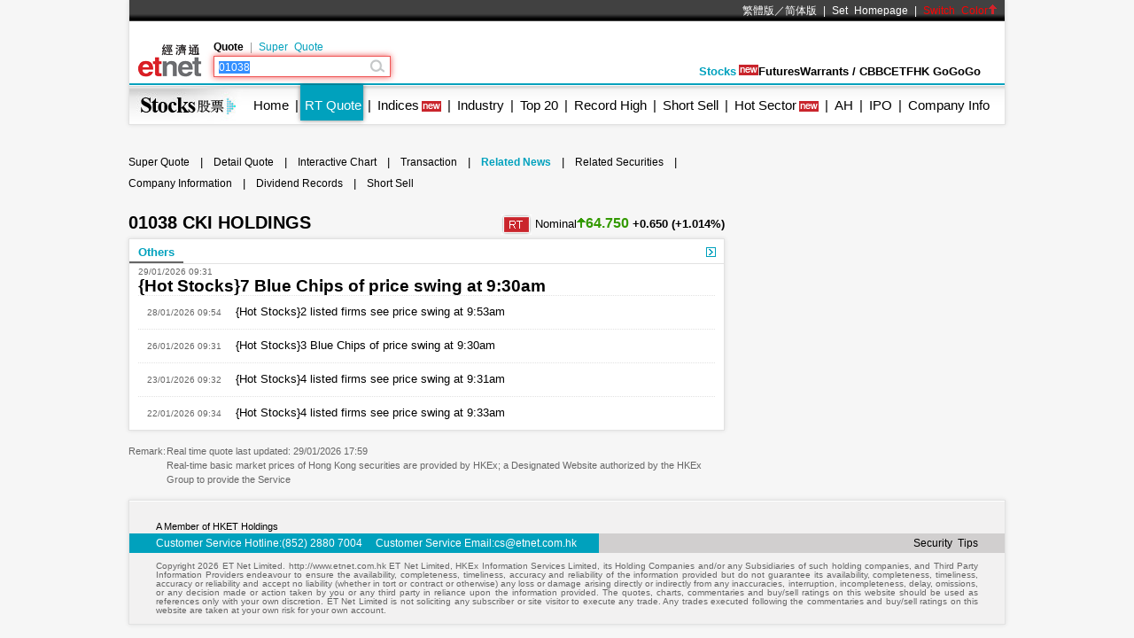

--- FILE ---
content_type: text/html; charset=utf-8
request_url: https://www.google.com/recaptcha/api2/aframe
body_size: 267
content:
<!DOCTYPE HTML><html><head><meta http-equiv="content-type" content="text/html; charset=UTF-8"></head><body><script nonce="gwLiGNQ1ZxtZxs9Oa0TKpw">/** Anti-fraud and anti-abuse applications only. See google.com/recaptcha */ try{var clients={'sodar':'https://pagead2.googlesyndication.com/pagead/sodar?'};window.addEventListener("message",function(a){try{if(a.source===window.parent){var b=JSON.parse(a.data);var c=clients[b['id']];if(c){var d=document.createElement('img');d.src=c+b['params']+'&rc='+(localStorage.getItem("rc::a")?sessionStorage.getItem("rc::b"):"");window.document.body.appendChild(d);sessionStorage.setItem("rc::e",parseInt(sessionStorage.getItem("rc::e")||0)+1);localStorage.setItem("rc::h",'1769690204125');}}}catch(b){}});window.parent.postMessage("_grecaptcha_ready", "*");}catch(b){}</script></body></html>

--- FILE ---
content_type: application/javascript; charset=utf-8
request_url: https://fundingchoicesmessages.google.com/f/AGSKWxXpYSBKik-3Nuv2iQwnsL2s5YmMSMzQxg58YSpTJFnQ6jwFHe3TLDcTAMdba6f-bv0Z6mvP9jiUQkYfx3VYzc25Tvv_T-lKf7AmJSNBX5Lz5oSRcIRAHokl1tsPlPoosO1WQCIshgfNrjr0Ddoo4LAfV_wQPxO1ZBeOLMsV6DMgZAmzm_awkDRD9toq/_/thunder/ad./advs-instream./tickeradsget.?adspot__728_90.
body_size: -1284
content:
window['2d2da130-c253-40f4-a770-90bd90d94441'] = true;